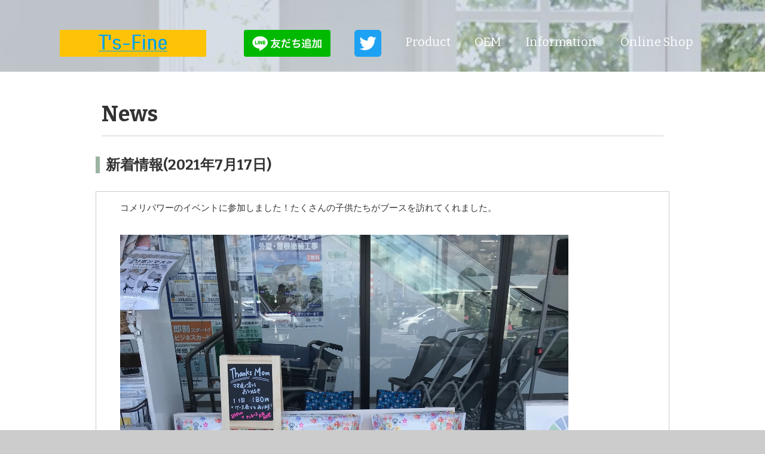

--- FILE ---
content_type: text/html
request_url: http://ts-fine.com/content_20210717.html
body_size: 2344
content:
<!DOCTYPE html>
<html>
    <head>
        <meta charset="UTF-8">
        <title>【T's-Fine｜新着情報】</title>
        <link href="css/style.css" rel="stylesheet">
        <link href="https://fonts.googleapis.com/css?family=Bitter:400,700&display=swap" rel="stylesheet">
    </head>
 
    <body id="about">
        
        <!--ページヘッダ部分-->
        <header>
            <div class="logo">
                <a href="index.html">
                    <img src="images/logo.png" alt="T's-Fine">
                </a>
            </div>
            <nav>
                <ul class="global-nav">
                    <li><a href="https://lin.ee/8oRhixO"><img height="45" border="" src="https://scdn.line-apps.com/n/line_add_friends/btn/ja.png"></a></li>
                    <li><a href="https://twitter.com/tsfine1"><img height="45" border="" src="images/Twitter_Icon.png"></a></li>
                    <li><a href="product.html">Product</a></li>
                    <li><a href="oem.html">OEM</a></li>
                    <li><a href="information.html">Information</a></li>
                    <li><a href="https://ts-fine.stores.jp">Online Shop</a></li>  
                </ul>
            </nav>
        </header>
        
        <!--コンテンツ部分-->
        <div id="wrap">
            <div class="content">
                <div class="main-center">
                    <h1>News
                    </h1>
                </div>
              <section class="career">
                    <h2 class="icon">新着情報(2021年7月17日)
                    </h2>
                    <table>
                        <tr>
                            <td>
                                コメリパワーのイベントに参加しました！たくさんの子供たちがブースを訪れてくれました。<br><br>
                                <img src="images/news20210717.jpg" alt="コメリパワー" width="750" height="1020"><br><br>
                            </td>
                        </tr>
                    </table>
                </section>
            </div>
        </div>
        
<!--        ページフッタ部分-->
        <footer>
            Copyright(c)2020 T's-Fine all rights reserved.
        </footer>
    </body>
</html>

--- FILE ---
content_type: text/css
request_url: http://ts-fine.com/css/style.css
body_size: 4710
content:
@charset "utf-8";

/*全ページのBody要素共通標準クラス*/
body {
    margin: 0;
    padding: 0;
    background-color: #cccccc;
    color: #333333;
    font-size: 15px;
    line-height: 2;
    }

/*全ページ共通標準の段落・見出し共通クラス*/
p,h1,h2,h3,h4,h5,h6{
    margin-top: 0;
    }   

img{
    vertical-align: bottom;
    } 

ul{
    margin: 0;
    padding: 0;
}

a{
    color: #3583aa;
    text-decoration: none;
}

a:visited{
    color: #788d98;
}

a:hover{
    text-decoration: underline;
}

header{
    width: 1080px;
    height: 100px;
    margin: 0 auto;
}

.logo{
    float: left;
    margin-top: 50px;
}

.global-nav { 
    float: right;
    margin-top: 50px;   
}

.global-nav li {
    float: left;
    margin: 0 20px;
    font-size: 20px;
    list-style: none;
    font-family: 'Bitter', serif;
}

.global-nav li a{
    color: #ffffff;
}

.global-nav li a:hover{
    border-bottom: 2px solid #ffffff;
    padding-bottom: 3px;
    text-decoration: none;
}

#wrap {
    clear:both;
    background-color: #ffffff;
    margin-top: 20px;
    padding: 35px 0;
}

.content{
    width: 960px;
    margin: 0 auto;
}

/*全ページ共通のフッタ設定*/
footer{
    text-align: center;
    color: #ffffff;
    padding: 20px 0;
}
/*全ページ共通のフッタ内small要素設定*/
footer small{
    font-size: 12px;
}

/*インデックスページの見出し１だけの設定*/
#index h1{
    font-size: 100px;
    line-height: 1;
    color: #ffffff;
    font-family: 'bitter', serif;
    margin-bottom: 20px;
}

/*indexページのコンテンツ要素*/
#index .content{
    margin-top: 20px;
}

/*indexページのP要素のみ*/
#index p {
    font-size: 16px;
    color: #ffffff;
    font-weight: bold;
}

/*通常時のボタン要素表示疑似クラス*/
.btn a {
    background-color: #009cd3;
    color: #ffffff;
    font-size: 20px;
    font-family: 'bitter', serif;
    width: 185px;
    display: block;
    text-align: center;
    line-height: 50px;
    margin-top: 20px;
    border-radius: 10px;
    border:3px solid #009cd3;
}

/*ボタン要素上にカーソルを置いた際の疑似クラス*/
.btn a:hover {
    text-decoration: none; 
    background-color: #ffffff;
    color:  #009cd3;
}

/*idへは#指定　classへは.指定*/
#index footer{
    width: 960px;
    margin: 150px auto 0 auto;
    text-align: right;
}
#about footer{
    width: 960px;
    margin: 150px auto 0 auto;
    text-align: right;
}
#index {
        background-image: url(../images/bg-index.jpg);
        background-repeat: no-repeat;
        background-position: center center;
        background-attachment: fixed;
        background-size: cover;
}

#about {
        background-image: url(../images/bg-about.jpg);
        background-repeat: no-repeat;
        background-position: center top;
        background-attachment: fixed;
        background-size: cover;
}

.main-center{
    width: 940px;
    margin: 0 auto;
}

/*全ページ共通の見出し１書式*/
h1{
    font-family: 'Bitter',serif;
    font-size: 36px;
    border-bottom: 1px solid #cccccc;
}

h2{
    font-family: 'Bitter',serif;
    font-size:24px;
}

.icon:before{
    content: "";
    padding-right: 10px;
    border-left: 7px solid #9cb4a4;
}

#about .profile-txt{
    width: 540px;
    float: left;
}

#about .profile-txt span {
    font-weight: bold;
}

#about .profile-image {
    float:right;
}

.clearfix:after {
    content: "";
    display:block;
    clear: both;
}

section{
    margin-bottom: 35px;
}

section th {
    padding:2px 5px;
    text-align: left;
    border: 1px solid #FFFFFF;
    background: rgba(255,255,255,0.2);
    
}

section td {
    padding:2px 5px;
    text-align: left;
    border: 1px solid #FFFFFF;
    background: rgba(255,255,255,0.2);
}


#about .career th {
    width:240px;
    background-color: #f0f0f0;
    padding:12px 0;
    border: 1px solid #cccccc;
    text-align: center
}

#about .career td {
    width: 960px;
    padding: 12px 0 12px 40px;
    border: 1px solid #cccccc;
}

table{
    border-spacing: 0;
    border-collapse:collapse;
}

footer{
    text-align: left;
    color:#ffffff;
    padding: 20px;
    background-color: ;
}

.main {
    width: 640px;
    height: 800px;
    margin: 0 10px;
    float: left;
}

.sidebar {
    width: 260px;
    height: 500px;
    margin:0 10px 0 30px;
    float: right;
}

#index #wrap {
    background-color: transparent;
}

